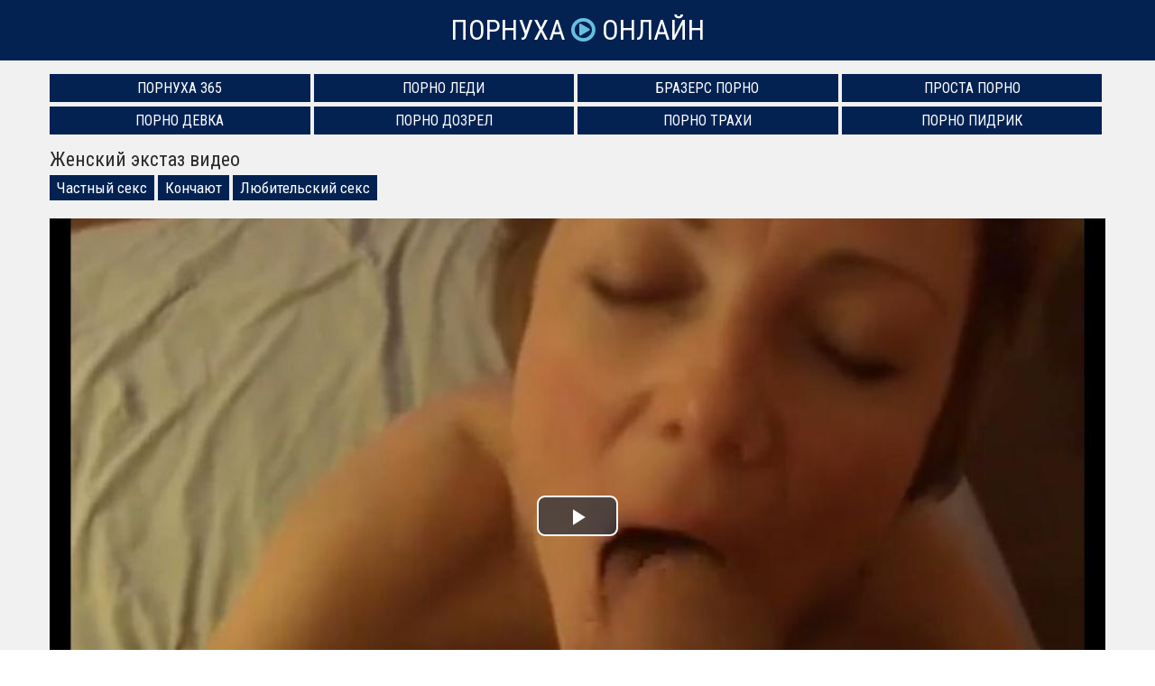

--- FILE ---
content_type: text/html; charset=UTF-8
request_url: http://pornuha-online.com/281
body_size: 8264
content:
<!doctype html>
<html lang="ru">
<head>
<meta charset="utf-8">
<title>Женский экстаз видео ~ Порнуха Онлайн</title>
<link rel="canonical" href="http://pornuha-online.com/281">
<meta name="viewport" content="width=device-width, initial-scale=1.0">
<style>body{color:#2c2c2c;font-family:'Roboto Condensed',sans-serif;font-size:17px;padding:0;margin:0}a{color:#2c2c2c;text-decoration:none;transition:0.2s linear 0s}a:hover{transition:0.2s linear 0s;opacity:0.8}.clr{clear:both}.container{position:relative;overflow:hidden}.header{background:#032252;text-align:center;padding:15px 10px 15px 10px}

.logo{display:inline-block;text-transform:uppercase;font-size:31px;color:#fff}
.logo span{color:#67bfe0}

.content{background:#f1f1f1;padding:15px 0 15px 0}
.content h1{font-weight:normal;font-size:22px;margin:0 0 10px 0;padding:0}
.content h2{font-weight:normal;font-size:22px;margin:30px 0 10px 0;padding:0}
.content h3{font-weight:normal;font-size:22px;margin:30px 0 10px 0;padding:0}.wp{max-width:1170px;padding:0 15px 0 15px;margin:0 auto;position:relative}.description{font-size:16px;line-height:22px;padding:0;margin:20px 0 15px 0}

.thumbs{margin-left:-7px;margin-right:-7px}
.thumb{width:33.333%;float:left;margin-bottom:5px}
.item{padding:7px}
.thumb-link{display:block;position:relative;color:#fff}.thumb-link:hover{opacity:0.8}.thumb-image{position:relative}.thumb-image img{width:100%}.thumb-views{position:absolute;bottom:10px;left:5px;background:#032252;opacity:0.6;font-size:14px;padding:3px 6px;border-radius:5px}.thumb-duration{position:absolute;bottom:10px;right:5px;background:#032252;opacity:0.7;font-size:14px;padding:3px 6px;border-radius:5px}.thumb-rating{position:absolute;top:5px;right:5px;border:1px solid #fff;text-shadow:1px 1px 2px black;box-shadow:0 0 5px rgba(0,0,0,0.5);font-size:14px;padding:8px;border-radius:50%}.thumb-title{color:#032252;height:25px;line-height:25px;overflow:hidden;white-space:nowrap;text-overflow:ellipsis}.thumb:hover.thumb-title{text-decoration:underline}

.pagination{padding:0;margin:15px 0 30px 0;text-align:center}
.pagination li{display:inline-block;margin:15px 5px 15px 5px}
.pagination a{color:#032252;border:3px solid #032252;padding:6px 12px}
.pagination a:hover{background-color:#032252;color:#fff}

.sites{padding:0;margin:0;list-style-type:none}
.sites li{width:24.666%;padding:0;margin:0 0 5px 0;display:inline-block}
.sites li a{border:1px solid #032252;font-size:16px;text-transform:uppercase;background:#032252;color:#fff;display:block;text-align:center;padding:5px 10px}
.sites li a:hover{background:#f1f1f1;color:#032252}

.footer{background:#032252;padding:15px 0 15px 0}
nav ul{padding:0;margin:0 -10px 0 -10px;list-style-type:none}
nav ul li{width:19.666%;padding:0;margin:0;display:inline-block}
nav ul li a{font-size:17px;color:#fff;display:inline-block;padding:5px 10px}
nav ul li a:hover{background:#fff;color:#032252;opacity:1 !important}

.video{padding-bottom:30px}.video-cats{margin-top:-5px;margin-bottom:15px}.video-cats a{display:inline-block;background:#032252;color:#fff;padding:4px 8px;margin-bottom:5px}.video-cats a:hover{opacity:0.5}.video-models{margin-top:-10px;margin-bottom:12px;font-size:16px}.video-about{font-size:18px;margin-top:10px;margin-bottom:20px}.videoinfo{margin-top:20px;margin-bottom:15px}.videoinfo-time{float:left;border-top:1px solid #032252;border-bottom:1px solid #032252;border-right:1px solid #032252;line-height:38px;font-size:17px;color:#032252;padding-left:15px;padding-right:15px}.videoinfo-date{float:left;border-top:1px solid #032252;border-bottom:1px solid #032252;border-right:1px solid #032252;line-height:38px;font-size:17px;color:#032252;padding-left:15px;padding-right:15px}.videoinfo-views{float:left;border-top:1px solid #032252;border-bottom:1px solid #032252;border-right:1px solid #032252;line-height:38px;font-size:17px;color:#032252;padding-left:15px;padding-right:15px}.videoinfo-download{float:left}.videoinfo-download a{display:inline-block;background:#032252;line-height:40px;font-size:17px;color:#fff;padding-left:15px;padding-right:15px}.videoinfo-download a:hover{opacity:0.5}.videoinfo-rating{float:right;line-height:40px;font-size:17px;border:1px solid #032252}.videoinfo-rating-up{display:inline-block;background:#78b43d;padding-left:10px;padding-right:10px;color:#fff;transition:0.2s linear 0s;cursor:pointer;border-right:1px solid #032252}.videoinfo-rating-likes{display:inline-block;padding-left:10px;padding-right:10px}.videoinfo-rating-down{display:inline-block;background:#c7416e;padding-left:10px;padding-right:10px;color:#fff;transition:0.2s linear 0s;cursor:pointer;border-left:1px solid #032252}.videoinfo-rating-down:hover,.videoinfo-rating-up:hover{opacity:0.5;transition:0.2s linear 0s}@media screen and (max-width:1366px){nav ul li{width:24.666%}}@media screen and (max-width:1024px){.sites li{width:49.5%}nav ul li{width:33%}.thumb{width:50%}.videoinfo-rating{float:none;margin-bottom:20px;border:none}.videoinfo-rating-up,.videoinfo-rating-down{border:1px solid #032252}.videoinfo-rating-likes{border-top:1px solid #032252;border-bottom:1px solid #032252;border-left:none;border-right:none;margin:0 -4px 0 -4px}.videoinfo-download{float:none;margin-bottom:20px}.videoinfo-time{border-left:1px solid #032252}}@media screen and (max-width:800px){nav ul li{width:49.5%}.thumb{width:100%}.description{display:none}}
@media screen and (max-width:600px){nav ul li,.sites li{width:99%}.videoinfo-date{display:none}}html *{max-height:999999px}</style>
</head>
<body>
<div class="container">

	<div class="header">
		<a class="logo" href="http://pornuha-online.com/">Порнуха <span class="icon-play-circle"></span> Онлайн</a>
	</div>

	<div class="content">
		<div class="wp">

			<ul class="sites" style="padding-bottom:10px">
			<li><a href="http://pornuha365.com/">Порнуха 365</a></li>
			<li><a href="http://pornoledi.me/">Порно Леди</a></li>
			<li><a href="http://brazzers-porno.info/">Бразерс Порно</a></li>
			<li><a href="http://prostaporno.org/">Проста Порно</a></li>
			<li><a href="https://www.devka.club/">Порно Девка</a></li>
			<li><a href="https://www.dozrel.com/">Порно Дозрел</a></li>
			<li><a href="http://trahi.net/">Порно Трахи</a></li>
			<li><a href="http://pidrik.net/">Порно Пидрик</a></li>
			</ul>

			
<div class="video">
	<h1>Женский экстаз видео</h1>
	<div class="video-cats"><a href="http://pornuha-online.com/chastnyy-seks">Частный секс</a> <a href="http://pornuha-online.com/konchayut">Кончают</a> <a href="http://pornuha-online.com/lyubitelskiy-seks">Любительский секс</a></div>
	
	<div class="video-player">
		<link href="/player/video-js.min.css" rel="stylesheet">
		<script src="/player/video.min.js"></script>
		<link href="/player/vst.min.css" rel="stylesheet">
		<script src="/player/vst.min.js"></script>
		<video id="vjs" class="video-js vjs-16-9 vjs-big-play-centered" controls preload="none" poster="http://pornuha-online.com/thumbs/1000x562/281.1.jpg" data-setup='{
			"plugins": {
			"vastClient": {
			"adTagUrl": "",
			"adCancelTimeout": 5000,
			"playAdAlways": true
			}
		}
		}'> 
		<source src="http://pornuha-online.com/get_file/aHR0cDovL3MwLnZpZHNjZG4uY29tLzIvNDAwMC8yODEubXA0.mp4" type="video/mp4" />
		</video>
	</div>
	<div class="videoinfo">
		<div class="videoinfo-rating">
		<span class="videoinfo-rating-up" id="like"><i class="icon-thumbs-up"></i></span>
		<span class="videoinfo-rating-likes" id="rating">0</span>
		<span class="videoinfo-rating-down" id="dislike"><i class="icon-thumbs-down"></i></span>
		<span id="msg"></span>
		<input type="hidden" id="id_news" value="281">
		</div>
		<div class="videoinfo-download"><a href="http://pornuha-online.com/get_file/aHR0cDovL3MwLnZpZHNjZG4uY29tLzIvNDAwMC8yODEubXA0.mp4" rel="nofollow" title="Размер 14.81 Мб" download><i class="icon-download"></i> Скачать видео</a></div>
		<div class="videoinfo-time"><i class="icon-time"></i> 2:33</div>
				<div class="videoinfo-views"><i class="icon-eye-open"></i> 809</div>
		<div class="clr"></div>
	</div>
		
</div>

<div class="thumbs">
					<div class="thumb">
						<div class="item">
							<a href="http://pornuha-online.com/11198" class="thumb-link">
								<div class="thumb-image">
									<img data-src="/thumbs/400x225/11198.1.jpg" alt="Крик оргазм женский" id="[11198]">
									<div class="thumb-views"><span><i class="icon-eye-open"></i> 1126</span></div>
									<div class="thumb-duration"><span><i class="icon-time"></i> 10:00</span></div>									
									<div class="thumb-rating"><span><i class="icon-thumbs-up-alt"></i> 0</span></div>
								</div>
								<div class="thumb-title">Крик оргазм женский</div>

							</a>
						</div>
					</div>
					<div class="thumb">
						<div class="item">
							<a href="http://pornuha-online.com/6991" class="thumb-link">
								<div class="thumb-image">
									<img data-src="/thumbs/400x225/6991.1.jpg" alt="Способ женский оргазм" id="[6991]">
									<div class="thumb-views"><span><i class="icon-eye-open"></i> 1047</span></div>
									<div class="thumb-duration"><span><i class="icon-time"></i> 34:09</span></div>									
									<div class="thumb-rating"><span><i class="icon-thumbs-up-alt"></i> 0</span></div>
								</div>
								<div class="thumb-title">Способ женский оргазм</div>

							</a>
						</div>
					</div>
					<div class="thumb">
						<div class="item">
							<a href="http://pornuha-online.com/8674" class="thumb-link">
								<div class="thumb-image">
									<img data-src="/thumbs/400x225/8674.1.jpg" alt="Женский писинг" id="[8674]">
									<div class="thumb-views"><span><i class="icon-eye-open"></i> 1029</span></div>
									<div class="thumb-duration"><span><i class="icon-time"></i> 12:36</span></div>									
									<div class="thumb-rating"><span><i class="icon-thumbs-up-alt"></i> 0</span></div>
								</div>
								<div class="thumb-title">Женский писинг</div>

							</a>
						</div>
					</div>
					<div class="thumb">
						<div class="item">
							<a href="http://pornuha-online.com/2161" class="thumb-link">
								<div class="thumb-image">
									<img data-src="/thumbs/400x225/2161.1.jpg" alt="Женский лобок фото" id="[2161]">
									<div class="thumb-views"><span><i class="icon-eye-open"></i> 908</span></div>
									<div class="thumb-duration"><span><i class="icon-time"></i> 32:12</span></div>									
									<div class="thumb-rating"><span><i class="icon-thumbs-up-alt"></i> 0</span></div>
								</div>
								<div class="thumb-title">Женский лобок фото</div>

							</a>
						</div>
					</div>
					<div class="thumb">
						<div class="item">
							<a href="http://pornuha-online.com/10000" class="thumb-link">
								<div class="thumb-image">
									<img data-src="/thumbs/400x225/10000.1.jpg" alt="Женский оргазм изнасилование" id="[10000]">
									<div class="thumb-views"><span><i class="icon-eye-open"></i> 885</span></div>
									<div class="thumb-duration"><span><i class="icon-time"></i> 8:28</span></div>									
									<div class="thumb-rating"><span><i class="icon-thumbs-up-alt"></i> 0</span></div>
								</div>
								<div class="thumb-title">Женский оргазм изнасилование</div>

							</a>
						</div>
					</div>
					<div class="thumb">
						<div class="item">
							<a href="http://pornuha-online.com/1288" class="thumb-link">
								<div class="thumb-image">
									<img data-src="/thumbs/400x225/1288.1.jpg" alt="Женский анус видео" id="[1288]">
									<div class="thumb-views"><span><i class="icon-eye-open"></i> 856</span></div>
									<div class="thumb-duration"><span><i class="icon-time"></i> 23:20</span></div>									
									<div class="thumb-rating"><span><i class="icon-thumbs-up-alt"></i> 0</span></div>
								</div>
								<div class="thumb-title">Женский анус видео</div>

							</a>
						</div>
					</div>
					<div class="thumb">
						<div class="item">
							<a href="http://pornuha-online.com/10664" class="thumb-link">
								<div class="thumb-image">
									<img data-src="/thumbs/400x225/10664.1.jpg" alt="Женский медосмотр видео" id="[10664]">
									<div class="thumb-views"><span><i class="icon-eye-open"></i> 844</span></div>
									<div class="thumb-duration"><span><i class="icon-time"></i> 21:20</span></div>									
									<div class="thumb-rating"><span><i class="icon-thumbs-up-alt"></i> 0</span></div>
								</div>
								<div class="thumb-title">Женский медосмотр видео</div>

							</a>
						</div>
					</div>
					<div class="thumb">
						<div class="item">
							<a href="http://pornuha-online.com/1131" class="thumb-link">
								<div class="thumb-image">
									<img data-src="/thumbs/400x225/1131.1.jpg" alt="Мощный женский оргазм" id="[1131]">
									<div class="thumb-views"><span><i class="icon-eye-open"></i> 807</span></div>
									<div class="thumb-duration"><span><i class="icon-time"></i> 6:36</span></div>									
									<div class="thumb-rating"><span><i class="icon-thumbs-up-alt"></i> 0</span></div>
								</div>
								<div class="thumb-title">Мощный женский оргазм</div>

							</a>
						</div>
					</div>
					<div class="thumb">
						<div class="item">
							<a href="http://pornuha-online.com/1124" class="thumb-link">
								<div class="thumb-image">
									<img data-src="/thumbs/400x225/1124.1.jpg" alt="Женский презерватив" id="[1124]">
									<div class="thumb-views"><span><i class="icon-eye-open"></i> 769</span></div>
									<div class="thumb-duration"><span><i class="icon-time"></i> 10:12</span></div>									
									<div class="thumb-rating"><span><i class="icon-thumbs-up-alt"></i> 0</span></div>
								</div>
								<div class="thumb-title">Женский презерватив</div>

							</a>
						</div>
					</div>
					<div class="thumb">
						<div class="item">
							<a href="http://pornuha-online.com/7839" class="thumb-link">
								<div class="thumb-image">
									<img data-src="/thumbs/400x225/7839.1.jpg" alt="Миньет женский" id="[7839]">
									<div class="thumb-views"><span><i class="icon-eye-open"></i> 692</span></div>
									<div class="thumb-duration"><span><i class="icon-time"></i> 5:13</span></div>									
									<div class="thumb-rating"><span><i class="icon-thumbs-up-alt"></i> 0</span></div>
								</div>
								<div class="thumb-title">Миньет женский</div>

							</a>
						</div>
					</div>
					<div class="thumb">
						<div class="item">
							<a href="http://pornuha-online.com/4456" class="thumb-link">
								<div class="thumb-image">
									<img data-src="/thumbs/400x225/4456.1.jpg" alt="Крупно женский" id="[4456]">
									<div class="thumb-views"><span><i class="icon-eye-open"></i> 651</span></div>
									<div class="thumb-duration"><span><i class="icon-time"></i> 24:40</span></div>									
									<div class="thumb-rating"><span><i class="icon-thumbs-up-alt"></i> 0</span></div>
								</div>
								<div class="thumb-title">Крупно женский</div>

							</a>
						</div>
					</div>
					<div class="thumb">
						<div class="item">
							<a href="http://pornuha-online.com/7279" class="thumb-link">
								<div class="thumb-image">
									<img data-src="/thumbs/400x225/7279.1.jpg" alt="Экстаз телки" id="[7279]">
									<div class="thumb-views"><span><i class="icon-eye-open"></i> 845</span></div>
									<div class="thumb-duration"><span><i class="icon-time"></i> 6:55</span></div>									
									<div class="thumb-rating"><span><i class="icon-thumbs-up-alt"></i> 0</span></div>
								</div>
								<div class="thumb-title">Экстаз телки</div>

							</a>
						</div>
					</div>
<div class="clr"></div>
</div>

												
					</div>
	</div>

	<div class="footer">
		<div class="wp">
			<nav>
				<ul>
					<li><a href="http://pornuha-online.com/">Новая порнуха</a></li>
					<li><a href="http://pornuha-online.com/poisk">Поиск по сайту</a></li>
					<li><a href="http://pornuha-online.com/aziatki">Азиатки</a></li>
					<li><a href="http://pornuha-online.com/anal">Анал</a></li>
					<li><a href="http://pornuha-online.com/anilingus">Анилингус</a></li>
					<li><a href="http://pornuha-online.com/bdsm">БДСМ</a></li>
					<li><a href="http://pornuha-online.com/blondinki">Блондинки</a></li>
					<li><a href="http://pornuha-online.com/bolshie-doyki">Большие дойки</a></li>
					<li><a href="http://pornuha-online.com/boss">Босс</a></li>
					<li><a href="http://pornuha-online.com/brat-i-sestra">Брат и сестра</a></li>
					<li><a href="http://pornuha-online.com/britaya-pizda">Бритая пизда</a></li>
					<li><a href="http://pornuha-online.com/bryunetki">Брюнетки</a></li>
					<li><a href="http://pornuha-online.com/v-avto">В авто</a></li>
					<li><a href="http://pornuha-online.com/v-basseyne">В бассейне</a></li>
					<li><a href="http://pornuha-online.com/v-biblioteke">В библиотеке</a></li>
					<li><a href="http://pornuha-online.com/v-vannoy">В ванной</a></li>
					<li><a href="http://pornuha-online.com/v-dzhinsah">В джинсах</a></li>
					<li><a href="http://pornuha-online.com/v-kustah">В кустах</a></li>
					<li><a href="http://pornuha-online.com/v-magazine">В магазине</a></li>
					<li><a href="http://pornuha-online.com/v-maske">В маске</a></li>
					<li><a href="http://pornuha-online.com/v-masle">В масле</a></li>
					<li><a href="http://pornuha-online.com/v-nizhnem-bele">В нижнем белье</a></li>
					<li><a href="http://pornuha-online.com/v-obschage">В общаге</a></li>
					<li><a href="http://pornuha-online.com/v-ofise">В офисе</a></li>
					<li><a href="http://pornuha-online.com/v-ochkah">В очках</a></li>
					<li><a href="http://pornuha-online.com/v-parke">В парке</a></li>
					<li><a href="http://pornuha-online.com/v-plate">В платье</a></li>
					<li><a href="http://pornuha-online.com/v-razdevalke">В раздевалке</a></li>
					<li><a href="http://pornuha-online.com/v-saune">В сауне</a></li>
					<li><a href="http://pornuha-online.com/v-taksi">В такси</a></li>
					<li><a href="http://pornuha-online.com/v-trusikah">В трусиках</a></li>
					<li><a href="http://pornuha-online.com/v-tualete">В туалете</a></li>
					<li><a href="http://pornuha-online.com/veb-kamera">Веб-камера</a></li>
					<li><a href="http://pornuha-online.com/vecherinki">Вечеринки</a></li>
					<li><a href="http://pornuha-online.com/vibrator">Вибратор</a></li>
					<li><a href="http://pornuha-online.com/volosatye">Волосатые</a></li>
					<li><a href="http://pornuha-online.com/vrachi-i-medsestry">Врачи и медсестры</a></li>
					<li><a href="http://pornuha-online.com/vypusknicy">Выпускницы</a></li>
					<li><a href="http://pornuha-online.com/gimnastki">Гимнастки</a></li>
					<li><a href="http://pornuha-online.com/glotayut-spermu">Глотают сперму</a></li>
					<li><a href="http://pornuha-online.com/gluboko-zasadil">Глубоко засадил</a></li>
					<li><a href="http://pornuha-online.com/gornichnye">Горничные</a></li>
					<li><a href="http://pornuha-online.com/grubo">Грубо</a></li>
					<li><a href="http://pornuha-online.com/grudastye-devushki">Грудастые девушки</a></li>
					<li><a href="http://pornuha-online.com/gruppovuha">Групповуха</a></li>
					<li><a href="http://pornuha-online.com/dildo">Дилдо</a></li>
					<li><a href="http://pornuha-online.com/dlinnovolosye">Длинноволосые</a></li>
					<li><a href="http://pornuha-online.com/domashka">Домашка</a></li>
					<li><a href="http://pornuha-online.com/domohozyayki">Домохозяйки</a></li>
					<li><a href="http://pornuha-online.com/drochka">Дрочка</a></li>
					<li><a href="http://pornuha-online.com/ebut-po-ocheredi">Ебут по очереди</a></li>
					<li><a href="http://pornuha-online.com/zheny">Жены</a></li>
					<li><a href="http://pornuha-online.com/zhest">Жесть</a></li>
					<li><a href="http://pornuha-online.com/zhmzh">ЖМЖ</a></li>
					<li><a href="http://pornuha-online.com/za-dengi">За деньги</a></li>
					<li><a href="http://pornuha-online.com/zapisi-privatov">Записи приватов</a></li>
					<li><a href="http://pornuha-online.com/zastavili">Заставили</a></li>
					<li><a href="http://pornuha-online.com/zrelye">Зрелые</a></li>
					<li><a href="http://pornuha-online.com/izmeny">Измены</a></li>
					<li><a href="http://pornuha-online.com/incest">Инцест</a></li>
					<li><a href="http://pornuha-online.com/kamshoty">Камшоты</a></li>
					<li><a href="http://pornuha-online.com/kasting">Кастинг</a></li>
					<li><a href="http://pornuha-online.com/klassika">Классика</a></li>
					<li><a href="http://pornuha-online.com/konchayut">Кончают</a></li>
					<li><a href="http://pornuha-online.com/krasavicy">Красавицы</a></li>
					<li><a href="http://pornuha-online.com/krasivyy-seks">Красивый секс</a></li>
					<li><a href="http://pornuha-online.com/krupno">Крупно</a></li>
					<li><a href="http://pornuha-online.com/kunilingus">Кунилингус</a></li>
					<li><a href="http://pornuha-online.com/latinki">Латинки</a></li>
					<li><a href="http://pornuha-online.com/lesbiyanki">Лесбиянки</a></li>
					<li><a href="http://pornuha-online.com/lyubitelskiy-seks">Любительский секс</a></li>
					<li><a href="http://pornuha-online.com/mamki">Мамки</a></li>
					<li><a href="http://pornuha-online.com/massazh">Массаж</a></li>
					<li><a href="http://pornuha-online.com/masturbaciya">Мастурбация</a></li>
					<li><a href="http://pornuha-online.com/macheha">Мачеха</a></li>
					<li><a href="http://pornuha-online.com/mezhrasovyy-seks">Межрасовый секс</a></li>
					<li><a href="http://pornuha-online.com/mzhm">МЖМ</a></li>
					<li><a href="http://pornuha-online.com/milf">Милф</a></li>
					<li><a href="http://pornuha-online.com/minet">Минет</a></li>
					<li><a href="http://pornuha-online.com/molodenkie">Молоденькие</a></li>
					<li><a href="http://pornuha-online.com/mulatki">Мулатки</a></li>
					<li><a href="http://pornuha-online.com/na-divane">На диване</a></li>
					<li><a href="http://pornuha-online.com/na-kuhne">На кухне</a></li>
					<li><a href="http://pornuha-online.com/na-plyazhe">На пляже</a></li>
					<li><a href="http://pornuha-online.com/na-prirode">На природе</a></li>
					<li><a href="http://pornuha-online.com/na-rabote">На работе</a></li>
					<li><a href="http://pornuha-online.com/na-ulice">На улице</a></li>
					<li><a href="http://pornuha-online.com/nablyudayut">Наблюдают</a></li>
					<li><a href="http://pornuha-online.com/naezdnicy">Наездницы</a></li>
					<li><a href="http://pornuha-online.com/nachalnica">Начальница</a></li>
					<li><a href="http://pornuha-online.com/nevesta">Невеста</a></li>
					<li><a href="http://pornuha-online.com/negry-i-negrityanki">Негры и негритянки</a></li>
					<li><a href="http://pornuha-online.com/nezhnyy-seks">Нежный секс</a></li>
					<li><a href="http://pornuha-online.com/nemki">Немки</a></li>
					<li><a href="http://pornuha-online.com/nudisty">Нудисты</a></li>
					<li><a href="http://pornuha-online.com/orgazm">Оргазм</a></li>
					<li><a href="http://pornuha-online.com/orgii">Оргии</a></li>
					<li><a href="http://pornuha-online.com/ot-pervogo-lica">От первого лица</a></li>
					<li><a href="http://pornuha-online.com/otec-i-doch">Отец и дочь</a></li>
					<li><a href="http://pornuha-online.com/oficiantki">Официантки</a></li>
					<li><a href="http://pornuha-online.com/ohranniki">Охранники</a></li>
					<li><a href="http://pornuha-online.com/pacientki">Пациентки</a></li>
					<li><a href="http://pornuha-online.com/pikap">Пикап</a></li>
					<li><a href="http://pornuha-online.com/pisayuschie">Писающие</a></li>
					<li><a href="http://pornuha-online.com/po-skaypu">По скайпу</a></li>
					<li><a href="http://pornuha-online.com/podborki">Подборки</a></li>
					<li><a href="http://pornuha-online.com/podglyadyvanie">Подглядывание</a></li>
					<li><a href="http://pornuha-online.com/podchinennye">Подчиненные</a></li>
					<li><a href="http://pornuha-online.com/pozhilye">Пожилые</a></li>
					<li><a href="http://pornuha-online.com/popki">Попки</a></li>
					<li><a href="http://pornuha-online.com/pyanye">Пьяные</a></li>
					<li><a href="http://pornuha-online.com/rakom">Раком</a></li>
					<li><a href="http://pornuha-online.com/retro">Ретро</a></li>
					<li><a href="http://pornuha-online.com/russkiy-seks">Русский секс</a></li>
					<li><a href="http://pornuha-online.com/ryzhie">Рыжие</a></li>
					<li><a href="http://pornuha-online.com/svingery">Свингеры</a></li>
					<li><a href="http://pornuha-online.com/svyazyvanie">Связывание</a></li>
					<li><a href="http://pornuha-online.com/sekretarshi">Секретарши</a></li>
					<li><a href="http://pornuha-online.com/seks-igrushki">Секс-игрушки</a></li>
					<li><a href="http://pornuha-online.com/skvirt">Сквирт</a></li>
					<li><a href="http://pornuha-online.com/skrytaya-kamera">Скрытая камера</a></li>
					<li><a href="http://pornuha-online.com/solo">Соло</a></li>
					<li><a href="http://pornuha-online.com/sperma">Сперма</a></li>
					<li><a href="http://pornuha-online.com/sportsmenki">Спортсменки</a></li>
					<li><a href="http://pornuha-online.com/spyaschie">Спящие</a></li>
					<li><a href="http://pornuha-online.com/stariki-s-molodymi">Старики с молодыми</a></li>
					<li><a href="http://pornuha-online.com/strapon">Страпон</a></li>
					<li><a href="http://pornuha-online.com/strastnyy-seks">Страстный секс</a></li>
					<li><a href="http://pornuha-online.com/striptiz">Стриптиз</a></li>
					<li><a href="http://pornuha-online.com/stroynye">Стройные</a></li>
					<li><a href="http://pornuha-online.com/studenty">Студенты</a></li>
					<li><a href="http://pornuha-online.com/tatuirovannye">Татуированные</a></li>
					<li><a href="http://pornuha-online.com/tetka-i-plemyannik">Тетка и племянник</a></li>
					<li><a href="http://pornuha-online.com/tolstye">Толстые</a></li>
					<li><a href="http://pornuha-online.com/trah">Трах</a></li>
					<li><a href="http://pornuha-online.com/ukrainki">Украинки</a></li>
					<li><a href="http://pornuha-online.com/uchilki-i-prepody">Училки и преподы</a></li>
					<li><a href="http://pornuha-online.com/uchit-seksu">Учит сексу</a></li>
					<li><a href="http://pornuha-online.com/fetish">Фетиш</a></li>
					<li><a href="http://pornuha-online.com/fisting">Фистинг</a></li>
					<li><a href="http://pornuha-online.com/fitonyashki">Фитоняшки</a></li>
					<li><a href="http://pornuha-online.com/francuzhenki">Француженки</a></li>
					<li><a href="http://pornuha-online.com/hudenkie">Худенькие</a></li>
					<li><a href="http://pornuha-online.com/celki">Целки</a></li>
					<li><a href="http://pornuha-online.com/chastnyy-seks">Частный секс</a></li>
					<li><a href="http://pornuha-online.com/chulki-i-kolgotki">Чулки и колготки</a></li>
					<li><a href="http://pornuha-online.com/shlyuhi">Шлюхи</a></li>
					<li><a href="http://pornuha-online.com/erotika">Эротика</a></li>
					<li><a href="http://pornuha-online.com/yaponki">Японки</a></li>
								</ul>
			</nav>
			<div class="clr"></div>
		</div>
	</div>


			
</div>
<script src="/jquery-3.4.1.min.js"></script>
<script>
    $(document).ready(function() {
        $("head").append("<link rel='stylesheet' href='https://fonts.googleapis.com/css2?family=Roboto+Condensed&display=swap'>","<link rel='stylesheet' href='/font-awesome/css/font-awesome.css'>");
    });
</script>
<script>
    $(document).ready(function () {
        $('span#like').click(function () {
            setVote('like', $(this));
        });

        $('span#dislike').click(function () {
            setVote('dislike', $(this));
        });

    });
    function setVote(type, element) {
        var id = $('#id_news').val();
        $.ajax({
            type: "POST",
            url: "/rate",
            data: {
                'id': id,
                'type': type
            },
            dataType: "json",
            success: function (data) {
                if (data.result == 'success') {
                    var rate = parseInt($('#rating').text());
                    if(type=='like') {
                        $('#rating').text(rate + 1);
                    }else{
                        $('#rating').text(rate - 1);
                    }
                    var rcount = parseInt($('#rcount').text());
                    $('#rcount').text(rcount + 1);
                    $('#msg').text("");
                } else {
                    $('#msg').text(data.msg);
                }
            }
        });
    }
</script>
<script>!function(a,b,c,d){function e(a,b){return a[b]===d?t[b]:a[b]}function f(){var a=b.pageYOffset;return a===d?r.scrollTop:a}function g(a,b){var c=t["on"+a];c&&(w(c)?c.call(b[0]):(c.addClass&&b.addClass(c.addClass),c.removeClass&&b.removeClass(c.removeClass))),b.trigger("lazy"+a,[b]),k()}function h(b){g(b.type,a(this).off(p,h))}function i(c){if(z.length){c=c||t.forceLoad,A=1/0;var d,e,i=f(),j=b.innerHeight||r.clientHeight,k=b.innerWidth||r.clientWidth;for(d=0,e=z.length;e>d;d++){var l,m=z[d],q=m[0],s=m[n],u=!1,v=c||y(q,o)<0;if(a.contains(r,q)){if(c||!s.visibleOnly||q.offsetWidth||q.offsetHeight){if(!v){var x=q.getBoundingClientRect(),B=s.edgeX,C=s.edgeY;l=x.top+i-C-j,v=i>=l&&x.bottom>-C&&x.left<=k+B&&x.right>-B}if(v){m.on(p,h),g("show",m);var D=s.srcAttr,E=w(D)?D(m):q.getAttribute(D);E&&(q.src=E),u=!0}else A>l&&(A=l)}}else u=!0;u&&(y(q,o,0),z.splice(d--,1),e--)}e||g("complete",a(r))}}function j(){B>1?(B=1,i(),setTimeout(j,t.throttle)):B=0}function k(a){z.length&&(a&&"scroll"===a.type&&a.currentTarget===b&&A>=f()||(B||setTimeout(j,0),B=2))}function l(){v.lazyLoadXT()}function m(){i(!0)}var n="lazyLoadXT",o="lazied",p="load error",q="lazy-hidden",r=c.documentElement||c.body,s=b.onscroll===d||!!b.operamini||!r.getBoundingClientRect,t={autoInit:!0,selector:"img[data-src]",blankImage:"[data-uri]",throttle:99,forceLoad:s,loadEvent:"pageshow",updateEvent:"load orientationchange resize scroll touchmove focus",forceEvent:"lazyloadall",oninit:{removeClass:"lazy"},onshow:{addClass:q},onload:{removeClass:q,addClass:"lazy-loaded"},onerror:{removeClass:q},checkDuplicates:!0},u={srcAttr:"data-src",edgeX:0,edgeY:0,visibleOnly:!0},v=a(b),w=a.isFunction,x=a.extend,y=a.data||function(b,c){return a(b).data(c)},z=[],A=0,B=0;a[n]=x(t,u,a[n]),a.fn[n]=function(c){c=c||{};var d,f=e(c,"blankImage"),h=e(c,"checkDuplicates"),i=e(c,"scrollContainer"),j=e(c,"show"),l={};a(i).on("scroll",k);for(d in u)l[d]=e(c,d);return this.each(function(d,e){if(e===b)a(t.selector).lazyLoadXT(c);else{var i=h&&y(e,o),m=a(e).data(o,j?-1:1);if(i)return void k();f&&"IMG"===e.tagName&&!e.src&&(e.src=f),m[n]=x({},l),g("init",m),z.push(m),k()}})},a(c).ready(function(){g("start",v),v.on(t.updateEvent,k).on(t.forceEvent,m),a(c).on(t.updateEvent,k),t.autoInit&&(v.on(t.loadEvent,l),l())})}(window.jQuery||window.Zepto||window.$,window,document),function(a){var b=a.lazyLoadXT;b.selector+=",video,iframe[data-src]",b.videoPoster="data-poster",a(document).on("lazyshow","video",function(c,d){var e=d.lazyLoadXT.srcAttr,f=a.isFunction(e),g=!1;d.attr("poster",d.attr(b.videoPoster)),d.children("source,track").each(function(b,c){var d=a(c),h=f?e(d):d.attr(e);h&&(d.attr("src",h),g=!0)}),g&&this.load()})}(window.jQuery||window.Zepto||window.$);</script>
<script>$(document).ready(function(){var r;$(".thumb img").hover(function(){var a,t=$(this).attr("id").match(/max\[(\d*)\]/i);a=t?t[1]:7,o=this,r=setInterval(function(){$(o).attr("src",$(o).attr("src").replace(/(\d*?).jpg/i,function(t,r){var n=Number(r);return a<=n?"1.jpg":++n+".jpg"}))},600)},function(){clearInterval(r)})});</script>
<!--LiveInternet counter--><script>new Image().src = "//counter.yadro.ru/hit?r"+escape(document.referrer)+((typeof(screen)=="undefined")?"":";s"+screen.width+"*"+screen.height+"*"+(screen.colorDepth?screen.colorDepth:screen.pixelDepth))+";u"+escape(document.URL)+";h"+escape(document.title.substring(0,80))+";"+Math.random();</script><!--/LiveInternet-->
<script defer src="https://static.cloudflareinsights.com/beacon.min.js/vcd15cbe7772f49c399c6a5babf22c1241717689176015" integrity="sha512-ZpsOmlRQV6y907TI0dKBHq9Md29nnaEIPlkf84rnaERnq6zvWvPUqr2ft8M1aS28oN72PdrCzSjY4U6VaAw1EQ==" data-cf-beacon='{"version":"2024.11.0","token":"02e7bc16a3944956b3631436bb27f398","r":1,"server_timing":{"name":{"cfCacheStatus":true,"cfEdge":true,"cfExtPri":true,"cfL4":true,"cfOrigin":true,"cfSpeedBrain":true},"location_startswith":null}}' crossorigin="anonymous"></script>
</body>
</html>